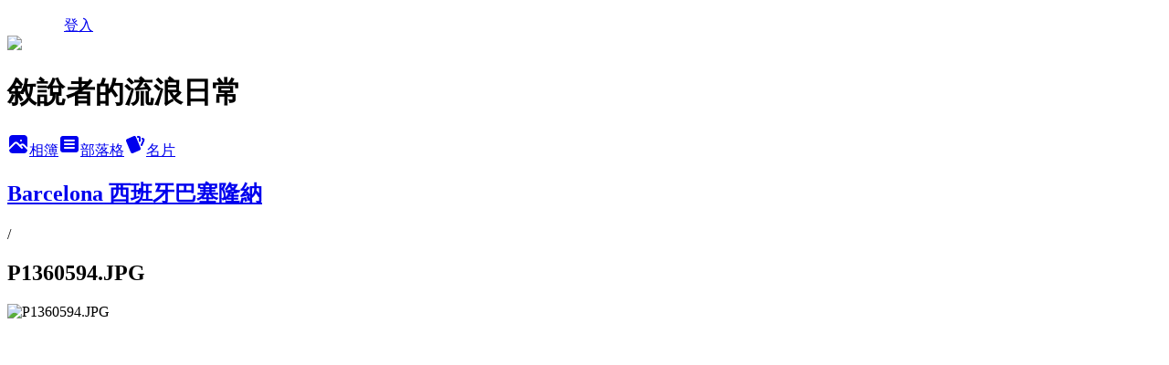

--- FILE ---
content_type: text/html; charset=utf-8
request_url: https://alpha830915.pixnet.net/albums/508202992/photos/5155811867
body_size: 16015
content:
<!DOCTYPE html><html lang="zh-TW"><head><meta charSet="utf-8"/><meta name="viewport" content="width=device-width, initial-scale=1"/><link rel="preload" href="/logo_pixnet_ch.svg" as="image"/><link rel="preload" as="image" href="https://picsum.photos/seed/alpha830915/1200/400"/><link rel="preload" href="https://pimg.1px.tw/alpha830915/1548915792-3595416818.jpg" as="image"/><link rel="stylesheet" href="/main.css" data-precedence="base"/><link rel="preload" as="script" fetchPriority="low" href="https://static.1px.tw/blog-next/_next/static/chunks/94688e2baa9fea03.js"/><script src="https://static.1px.tw/blog-next/_next/static/chunks/41eaa5427c45ebcc.js" async=""></script><script src="https://static.1px.tw/blog-next/_next/static/chunks/e2c6231760bc85bd.js" async=""></script><script src="https://static.1px.tw/blog-next/_next/static/chunks/94bde6376cf279be.js" async=""></script><script src="https://static.1px.tw/blog-next/_next/static/chunks/426b9d9d938a9eb4.js" async=""></script><script src="https://static.1px.tw/blog-next/_next/static/chunks/turbopack-5021d21b4b170dda.js" async=""></script><script src="https://static.1px.tw/blog-next/_next/static/chunks/ff1a16fafef87110.js" async=""></script><script src="https://static.1px.tw/blog-next/_next/static/chunks/e308b2b9ce476a3e.js" async=""></script><script src="https://static.1px.tw/blog-next/_next/static/chunks/2bf79572a40338b7.js" async=""></script><script src="https://static.1px.tw/blog-next/_next/static/chunks/d3c6eed28c1dd8e2.js" async=""></script><script src="https://static.1px.tw/blog-next/_next/static/chunks/d4d39cfc2a072218.js" async=""></script><script src="https://static.1px.tw/blog-next/_next/static/chunks/6a5d72c05b9cd4ba.js" async=""></script><script src="https://static.1px.tw/blog-next/_next/static/chunks/8af6103cf1375f47.js" async=""></script><script src="https://static.1px.tw/blog-next/_next/static/chunks/60d08651d643cedc.js" async=""></script><script src="https://static.1px.tw/blog-next/_next/static/chunks/3dc6d785adb4c96e.js" async=""></script><script src="https://static.1px.tw/blog-next/_next/static/chunks/ed01c75076819ebd.js" async=""></script><script src="https://static.1px.tw/blog-next/_next/static/chunks/a4df8fc19a9a82e6.js" async=""></script><link rel="preload" href="https://pagead2.googlesyndication.com/pagead/js/adsbygoogle.js?client=ca-pub-6723851289191003" as="script" crossorigin=""/><title>P1360594.JPG - 痞客邦</title><meta name="description" content="P1360594.JPG"/><meta name="google-adsense-platform-account" content="pub-2647689032095179"/><meta name="google-adsense-account" content="pub-6723851289191003"/><meta name="fb:app_id" content="101730233200171"/><link rel="canonical" href="https://alpha830915.pixnet.net/blog/albums/508202992/photos/5155811867"/><meta property="og:title" content="P1360594.JPG - 痞客邦"/><meta property="og:description" content="P1360594.JPG"/><meta property="og:url" content="https://alpha830915.pixnet.net/blog/albums/508202992/photos/5155811867"/><meta property="og:image" content="https://pimg.1px.tw/alpha830915/1548915792-3595416818.jpg"/><meta property="og:image:width" content="1200"/><meta property="og:image:height" content="630"/><meta property="og:image:alt" content="P1360594.JPG"/><meta property="og:type" content="article"/><meta name="twitter:card" content="summary_large_image"/><meta name="twitter:title" content="P1360594.JPG - 痞客邦"/><meta name="twitter:description" content="P1360594.JPG"/><meta name="twitter:image" content="https://pimg.1px.tw/alpha830915/1548915792-3595416818.jpg"/><link rel="icon" href="/favicon.ico?favicon.a62c60e0.ico" sizes="32x32" type="image/x-icon"/><script src="https://static.1px.tw/blog-next/_next/static/chunks/a6dad97d9634a72d.js" noModule=""></script></head><body><!--$--><!--/$--><!--$?--><template id="B:0"></template><!--/$--><script>requestAnimationFrame(function(){$RT=performance.now()});</script><script src="https://static.1px.tw/blog-next/_next/static/chunks/94688e2baa9fea03.js" id="_R_" async=""></script><div hidden id="S:0"><script id="pixnet-vars">
          window.PIXNET = {
            post_id: 0,
            name: "alpha830915",
            user_id: 0,
            blog_id: "5944131",
            display_ads: true
          }; 
        </script><div class="relative min-h-screen"><nav class="fixed z-20 w-full bg-orange-500 text-white shadow-sm"><div id="pixnet-navbar-ad-blog_top"></div><div class="container mx-auto flex h-14 max-w-5xl items-center justify-between px-5"><a href="https://www.pixnet.net"><img src="/logo_pixnet_ch.svg" alt="PIXNET Logo"/></a><a href="/auth/authorize" class="!text-white">登入</a></div></nav><div class="container mx-auto max-w-5xl pt-[45px]"><div class="sm:px-4"><div class="bg-muted relative flex flex-col items-center justify-center gap-4 overflow-clip py-10 sm:mt-8 sm:rounded-sm"><img src="https://picsum.photos/seed/alpha830915/1200/400" class="absolute inset-0 h-full w-full object-cover"/><div class="absolute inset-0 bg-black/40 backdrop-blur-sm"></div><div class="relative z-10 flex flex-col items-center justify-center gap-4 px-4"><span data-slot="avatar" class="relative flex shrink-0 overflow-hidden rounded-full size-24 shadow"><span data-slot="avatar-fallback" class="bg-muted flex size-full items-center justify-center rounded-full"></span></span><div class="text-center"><h1 class="mb-1 text-2xl font-bold text-white text-shadow-2xs">敘說者的流浪日常</h1></div><div class="flex items-center justify-center gap-3"><a href="/albums" data-slot="button" class="inline-flex items-center justify-center gap-2 whitespace-nowrap text-sm font-medium transition-all disabled:pointer-events-none disabled:opacity-50 [&amp;_svg]:pointer-events-none [&amp;_svg:not([class*=&#x27;size-&#x27;])]:size-4 shrink-0 [&amp;_svg]:shrink-0 outline-none focus-visible:border-ring focus-visible:ring-ring/50 focus-visible:ring-[3px] aria-invalid:ring-destructive/20 dark:aria-invalid:ring-destructive/40 aria-invalid:border-destructive bg-primary text-primary-foreground hover:bg-primary/90 h-9 px-4 py-2 has-[&gt;svg]:px-3 cursor-pointer rounded-full"><svg xmlns="http://www.w3.org/2000/svg" width="24" height="24" viewBox="0 0 24 24" fill="currentColor" stroke="none" class="tabler-icon tabler-icon-photo-filled "><path d="M8.813 11.612c.457 -.38 .918 -.38 1.386 .011l.108 .098l4.986 4.986l.094 .083a1 1 0 0 0 1.403 -1.403l-.083 -.094l-1.292 -1.293l.292 -.293l.106 -.095c.457 -.38 .918 -.38 1.386 .011l.108 .098l4.674 4.675a4 4 0 0 1 -3.775 3.599l-.206 .005h-12a4 4 0 0 1 -3.98 -3.603l6.687 -6.69l.106 -.095zm9.187 -9.612a4 4 0 0 1 3.995 3.8l.005 .2v9.585l-3.293 -3.292l-.15 -.137c-1.256 -1.095 -2.85 -1.097 -4.096 -.017l-.154 .14l-.307 .306l-2.293 -2.292l-.15 -.137c-1.256 -1.095 -2.85 -1.097 -4.096 -.017l-.154 .14l-5.307 5.306v-9.585a4 4 0 0 1 3.8 -3.995l.2 -.005h12zm-2.99 5l-.127 .007a1 1 0 0 0 0 1.986l.117 .007l.127 -.007a1 1 0 0 0 0 -1.986l-.117 -.007z"></path></svg>相簿</a><a href="/blog" data-slot="button" class="inline-flex items-center justify-center gap-2 whitespace-nowrap text-sm font-medium transition-all disabled:pointer-events-none disabled:opacity-50 [&amp;_svg]:pointer-events-none [&amp;_svg:not([class*=&#x27;size-&#x27;])]:size-4 shrink-0 [&amp;_svg]:shrink-0 outline-none focus-visible:border-ring focus-visible:ring-ring/50 focus-visible:ring-[3px] aria-invalid:ring-destructive/20 dark:aria-invalid:ring-destructive/40 aria-invalid:border-destructive border bg-background shadow-xs hover:bg-accent hover:text-accent-foreground dark:bg-input/30 dark:border-input dark:hover:bg-input/50 h-9 px-4 py-2 has-[&gt;svg]:px-3 cursor-pointer rounded-full"><svg xmlns="http://www.w3.org/2000/svg" width="24" height="24" viewBox="0 0 24 24" fill="currentColor" stroke="none" class="tabler-icon tabler-icon-article-filled "><path d="M19 3a3 3 0 0 1 2.995 2.824l.005 .176v12a3 3 0 0 1 -2.824 2.995l-.176 .005h-14a3 3 0 0 1 -2.995 -2.824l-.005 -.176v-12a3 3 0 0 1 2.824 -2.995l.176 -.005h14zm-2 12h-10l-.117 .007a1 1 0 0 0 0 1.986l.117 .007h10l.117 -.007a1 1 0 0 0 0 -1.986l-.117 -.007zm0 -4h-10l-.117 .007a1 1 0 0 0 0 1.986l.117 .007h10l.117 -.007a1 1 0 0 0 0 -1.986l-.117 -.007zm0 -4h-10l-.117 .007a1 1 0 0 0 0 1.986l.117 .007h10l.117 -.007a1 1 0 0 0 0 -1.986l-.117 -.007z"></path></svg>部落格</a><a href="https://www.pixnet.net/pcard/5944131" data-slot="button" class="inline-flex items-center justify-center gap-2 whitespace-nowrap text-sm font-medium transition-all disabled:pointer-events-none disabled:opacity-50 [&amp;_svg]:pointer-events-none [&amp;_svg:not([class*=&#x27;size-&#x27;])]:size-4 shrink-0 [&amp;_svg]:shrink-0 outline-none focus-visible:border-ring focus-visible:ring-ring/50 focus-visible:ring-[3px] aria-invalid:ring-destructive/20 dark:aria-invalid:ring-destructive/40 aria-invalid:border-destructive border bg-background shadow-xs hover:bg-accent hover:text-accent-foreground dark:bg-input/30 dark:border-input dark:hover:bg-input/50 h-9 px-4 py-2 has-[&gt;svg]:px-3 cursor-pointer rounded-full"><svg xmlns="http://www.w3.org/2000/svg" width="24" height="24" viewBox="0 0 24 24" fill="currentColor" stroke="none" class="tabler-icon tabler-icon-cards-filled "><path d="M10.348 3.169l-7.15 3.113a2 2 0 0 0 -1.03 2.608l4.92 11.895a1.96 1.96 0 0 0 2.59 1.063l7.142 -3.11a2.002 2.002 0 0 0 1.036 -2.611l-4.92 -11.894a1.96 1.96 0 0 0 -2.588 -1.064z"></path><path d="M16 3a2 2 0 0 1 1.995 1.85l.005 .15v3.5a1 1 0 0 1 -1.993 .117l-.007 -.117v-3.5h-1a1 1 0 0 1 -.117 -1.993l.117 -.007h1z"></path><path d="M19.08 5.61a1 1 0 0 1 1.31 -.53c.257 .108 .505 .21 .769 .314a2 2 0 0 1 1.114 2.479l-.056 .146l-2.298 5.374a1 1 0 0 1 -1.878 -.676l.04 -.11l2.296 -5.371l-.366 -.148l-.402 -.167a1 1 0 0 1 -.53 -1.312z"></path></svg>名片</a></div></div></div></div><div class="p-4"><div class="mb-4 flex items-center gap-2"><a href="/albums/508202992" class="text-gray-400 hover:text-gray-500"><h2 class="text-lg font-bold">Barcelona 西班牙巴塞隆納</h2></a><span>/</span><h2 class="text-lg font-bold text-gray-500">P1360594.JPG</h2></div><div class="overflow-clip rounded-lg border"><img src="https://pimg.1px.tw/alpha830915/1548915792-3595416818.jpg" alt="P1360594.JPG" class="h-auto w-full rounded-lg object-contain"/></div></div></div></div><section aria-label="Notifications alt+T" tabindex="-1" aria-live="polite" aria-relevant="additions text" aria-atomic="false"></section></div><script>$RB=[];$RV=function(a){$RT=performance.now();for(var b=0;b<a.length;b+=2){var c=a[b],e=a[b+1];null!==e.parentNode&&e.parentNode.removeChild(e);var f=c.parentNode;if(f){var g=c.previousSibling,h=0;do{if(c&&8===c.nodeType){var d=c.data;if("/$"===d||"/&"===d)if(0===h)break;else h--;else"$"!==d&&"$?"!==d&&"$~"!==d&&"$!"!==d&&"&"!==d||h++}d=c.nextSibling;f.removeChild(c);c=d}while(c);for(;e.firstChild;)f.insertBefore(e.firstChild,c);g.data="$";g._reactRetry&&requestAnimationFrame(g._reactRetry)}}a.length=0};
$RC=function(a,b){if(b=document.getElementById(b))(a=document.getElementById(a))?(a.previousSibling.data="$~",$RB.push(a,b),2===$RB.length&&("number"!==typeof $RT?requestAnimationFrame($RV.bind(null,$RB)):(a=performance.now(),setTimeout($RV.bind(null,$RB),2300>a&&2E3<a?2300-a:$RT+300-a)))):b.parentNode.removeChild(b)};$RC("B:0","S:0")</script><script>(self.__next_f=self.__next_f||[]).push([0])</script><script>self.__next_f.push([1,"1:\"$Sreact.fragment\"\n3:I[39756,[\"https://static.1px.tw/blog-next/_next/static/chunks/ff1a16fafef87110.js\",\"https://static.1px.tw/blog-next/_next/static/chunks/e308b2b9ce476a3e.js\"],\"default\"]\n4:I[53536,[\"https://static.1px.tw/blog-next/_next/static/chunks/ff1a16fafef87110.js\",\"https://static.1px.tw/blog-next/_next/static/chunks/e308b2b9ce476a3e.js\"],\"default\"]\n6:I[97367,[\"https://static.1px.tw/blog-next/_next/static/chunks/ff1a16fafef87110.js\",\"https://static.1px.tw/blog-next/_next/static/chunks/e308b2b9ce476a3e.js\"],\"OutletBoundary\"]\n8:I[97367,[\"https://static.1px.tw/blog-next/_next/static/chunks/ff1a16fafef87110.js\",\"https://static.1px.tw/blog-next/_next/static/chunks/e308b2b9ce476a3e.js\"],\"ViewportBoundary\"]\na:I[97367,[\"https://static.1px.tw/blog-next/_next/static/chunks/ff1a16fafef87110.js\",\"https://static.1px.tw/blog-next/_next/static/chunks/e308b2b9ce476a3e.js\"],\"MetadataBoundary\"]\nc:I[63491,[\"https://static.1px.tw/blog-next/_next/static/chunks/2bf79572a40338b7.js\",\"https://static.1px.tw/blog-next/_next/static/chunks/d3c6eed28c1dd8e2.js\"],\"default\"]\n"])</script><script>self.__next_f.push([1,"0:{\"P\":null,\"b\":\"GNVOoHTb9Me2mzjjXS7nK\",\"c\":[\"\",\"albums\",\"508202992\",\"photos\",\"5155811867\"],\"q\":\"\",\"i\":false,\"f\":[[[\"\",{\"children\":[\"albums\",{\"children\":[[\"id\",\"508202992\",\"d\"],{\"children\":[\"photos\",{\"children\":[[\"photoId\",\"5155811867\",\"d\"],{\"children\":[\"__PAGE__\",{}]}]}]}]}]},\"$undefined\",\"$undefined\",true],[[\"$\",\"$1\",\"c\",{\"children\":[[[\"$\",\"script\",\"script-0\",{\"src\":\"https://static.1px.tw/blog-next/_next/static/chunks/d4d39cfc2a072218.js\",\"async\":true,\"nonce\":\"$undefined\"}],[\"$\",\"script\",\"script-1\",{\"src\":\"https://static.1px.tw/blog-next/_next/static/chunks/6a5d72c05b9cd4ba.js\",\"async\":true,\"nonce\":\"$undefined\"}],[\"$\",\"script\",\"script-2\",{\"src\":\"https://static.1px.tw/blog-next/_next/static/chunks/8af6103cf1375f47.js\",\"async\":true,\"nonce\":\"$undefined\"}]],\"$L2\"]}],{\"children\":[[\"$\",\"$1\",\"c\",{\"children\":[null,[\"$\",\"$L3\",null,{\"parallelRouterKey\":\"children\",\"error\":\"$undefined\",\"errorStyles\":\"$undefined\",\"errorScripts\":\"$undefined\",\"template\":[\"$\",\"$L4\",null,{}],\"templateStyles\":\"$undefined\",\"templateScripts\":\"$undefined\",\"notFound\":\"$undefined\",\"forbidden\":\"$undefined\",\"unauthorized\":\"$undefined\"}]]}],{\"children\":[[\"$\",\"$1\",\"c\",{\"children\":[null,[\"$\",\"$L3\",null,{\"parallelRouterKey\":\"children\",\"error\":\"$undefined\",\"errorStyles\":\"$undefined\",\"errorScripts\":\"$undefined\",\"template\":[\"$\",\"$L4\",null,{}],\"templateStyles\":\"$undefined\",\"templateScripts\":\"$undefined\",\"notFound\":\"$undefined\",\"forbidden\":\"$undefined\",\"unauthorized\":\"$undefined\"}]]}],{\"children\":[[\"$\",\"$1\",\"c\",{\"children\":[null,[\"$\",\"$L3\",null,{\"parallelRouterKey\":\"children\",\"error\":\"$undefined\",\"errorStyles\":\"$undefined\",\"errorScripts\":\"$undefined\",\"template\":[\"$\",\"$L4\",null,{}],\"templateStyles\":\"$undefined\",\"templateScripts\":\"$undefined\",\"notFound\":\"$undefined\",\"forbidden\":\"$undefined\",\"unauthorized\":\"$undefined\"}]]}],{\"children\":[[\"$\",\"$1\",\"c\",{\"children\":[null,[\"$\",\"$L3\",null,{\"parallelRouterKey\":\"children\",\"error\":\"$undefined\",\"errorStyles\":\"$undefined\",\"errorScripts\":\"$undefined\",\"template\":[\"$\",\"$L4\",null,{}],\"templateStyles\":\"$undefined\",\"templateScripts\":\"$undefined\",\"notFound\":\"$undefined\",\"forbidden\":\"$undefined\",\"unauthorized\":\"$undefined\"}]]}],{\"children\":[[\"$\",\"$1\",\"c\",{\"children\":[\"$L5\",[[\"$\",\"script\",\"script-0\",{\"src\":\"https://static.1px.tw/blog-next/_next/static/chunks/3dc6d785adb4c96e.js\",\"async\":true,\"nonce\":\"$undefined\"}],[\"$\",\"script\",\"script-1\",{\"src\":\"https://static.1px.tw/blog-next/_next/static/chunks/ed01c75076819ebd.js\",\"async\":true,\"nonce\":\"$undefined\"}],[\"$\",\"script\",\"script-2\",{\"src\":\"https://static.1px.tw/blog-next/_next/static/chunks/a4df8fc19a9a82e6.js\",\"async\":true,\"nonce\":\"$undefined\"}]],[\"$\",\"$L6\",null,{\"children\":\"$@7\"}]]}],{},null,false,false]},null,false,false]},null,false,false]},null,false,false]},null,false,false]},null,false,false],[\"$\",\"$1\",\"h\",{\"children\":[null,[\"$\",\"$L8\",null,{\"children\":\"$@9\"}],[\"$\",\"$La\",null,{\"children\":\"$@b\"}],null]}],false]],\"m\":\"$undefined\",\"G\":[\"$c\",[]],\"S\":false}\n"])</script><script>self.__next_f.push([1,"9:[[\"$\",\"meta\",\"0\",{\"charSet\":\"utf-8\"}],[\"$\",\"meta\",\"1\",{\"name\":\"viewport\",\"content\":\"width=device-width, initial-scale=1\"}]]\n"])</script><script>self.__next_f.push([1,"d:I[79520,[\"https://static.1px.tw/blog-next/_next/static/chunks/d4d39cfc2a072218.js\",\"https://static.1px.tw/blog-next/_next/static/chunks/6a5d72c05b9cd4ba.js\",\"https://static.1px.tw/blog-next/_next/static/chunks/8af6103cf1375f47.js\"],\"\"]\n10:I[2352,[\"https://static.1px.tw/blog-next/_next/static/chunks/d4d39cfc2a072218.js\",\"https://static.1px.tw/blog-next/_next/static/chunks/6a5d72c05b9cd4ba.js\",\"https://static.1px.tw/blog-next/_next/static/chunks/8af6103cf1375f47.js\"],\"AdultWarningModal\"]\n11:I[69182,[\"https://static.1px.tw/blog-next/_next/static/chunks/d4d39cfc2a072218.js\",\"https://static.1px.tw/blog-next/_next/static/chunks/6a5d72c05b9cd4ba.js\",\"https://static.1px.tw/blog-next/_next/static/chunks/8af6103cf1375f47.js\"],\"HydrationComplete\"]\n12:I[12985,[\"https://static.1px.tw/blog-next/_next/static/chunks/d4d39cfc2a072218.js\",\"https://static.1px.tw/blog-next/_next/static/chunks/6a5d72c05b9cd4ba.js\",\"https://static.1px.tw/blog-next/_next/static/chunks/8af6103cf1375f47.js\"],\"NuqsAdapter\"]\n13:I[82782,[\"https://static.1px.tw/blog-next/_next/static/chunks/d4d39cfc2a072218.js\",\"https://static.1px.tw/blog-next/_next/static/chunks/6a5d72c05b9cd4ba.js\",\"https://static.1px.tw/blog-next/_next/static/chunks/8af6103cf1375f47.js\"],\"RefineContext\"]\n14:I[29306,[\"https://static.1px.tw/blog-next/_next/static/chunks/d4d39cfc2a072218.js\",\"https://static.1px.tw/blog-next/_next/static/chunks/6a5d72c05b9cd4ba.js\",\"https://static.1px.tw/blog-next/_next/static/chunks/8af6103cf1375f47.js\",\"https://static.1px.tw/blog-next/_next/static/chunks/60d08651d643cedc.js\",\"https://static.1px.tw/blog-next/_next/static/chunks/d3c6eed28c1dd8e2.js\"],\"default\"]\n2:[\"$\",\"html\",null,{\"lang\":\"zh-TW\",\"children\":[[\"$\",\"$Ld\",null,{\"id\":\"google-tag-manager\",\"strategy\":\"afterInteractive\",\"children\":\"\\n(function(w,d,s,l,i){w[l]=w[l]||[];w[l].push({'gtm.start':\\nnew Date().getTime(),event:'gtm.js'});var f=d.getElementsByTagName(s)[0],\\nj=d.createElement(s),dl=l!='dataLayer'?'\u0026l='+l:'';j.async=true;j.src=\\n'https://www.googletagmanager.com/gtm.js?id='+i+dl;f.parentNode.insertBefore(j,f);\\n})(window,document,'script','dataLayer','GTM-TRLQMPKX');\\n  \"}],\"$Le\",\"$Lf\",[\"$\",\"body\",null,{\"children\":[[\"$\",\"$L10\",null,{\"display\":false}],[\"$\",\"$L11\",null,{}],[\"$\",\"$L12\",null,{\"children\":[\"$\",\"$L13\",null,{\"children\":[\"$\",\"$L3\",null,{\"parallelRouterKey\":\"children\",\"error\":\"$undefined\",\"errorStyles\":\"$undefined\",\"errorScripts\":\"$undefined\",\"template\":[\"$\",\"$L4\",null,{}],\"templateStyles\":\"$undefined\",\"templateScripts\":\"$undefined\",\"notFound\":[[\"$\",\"$L14\",null,{}],[]],\"forbidden\":\"$undefined\",\"unauthorized\":\"$undefined\"}]}]}]]}]]}]\n"])</script><script>self.__next_f.push([1,"e:null\nf:[\"$\",\"$Ld\",null,{\"async\":true,\"src\":\"https://pagead2.googlesyndication.com/pagead/js/adsbygoogle.js?client=ca-pub-6723851289191003\",\"crossOrigin\":\"anonymous\",\"strategy\":\"afterInteractive\"}]\n"])</script><script>self.__next_f.push([1,"16:I[86294,[\"https://static.1px.tw/blog-next/_next/static/chunks/d4d39cfc2a072218.js\",\"https://static.1px.tw/blog-next/_next/static/chunks/6a5d72c05b9cd4ba.js\",\"https://static.1px.tw/blog-next/_next/static/chunks/8af6103cf1375f47.js\",\"https://static.1px.tw/blog-next/_next/static/chunks/3dc6d785adb4c96e.js\",\"https://static.1px.tw/blog-next/_next/static/chunks/ed01c75076819ebd.js\",\"https://static.1px.tw/blog-next/_next/static/chunks/a4df8fc19a9a82e6.js\"],\"HeaderSection\"]\n19:I[27201,[\"https://static.1px.tw/blog-next/_next/static/chunks/ff1a16fafef87110.js\",\"https://static.1px.tw/blog-next/_next/static/chunks/e308b2b9ce476a3e.js\"],\"IconMark\"]\n:HL[\"/main.css\",\"style\"]\n17:T2824,"])</script><script>self.__next_f.push([1,"\u003cp\u003e\u003cspan style=\"font-size:16px\"\u003e\u003cspan style=\"font-family:trebuchet ms,helvetica,sans-serif\"\u003e\u003cspan style=\"color:#333333\"\u003e\u003cspan style=\"-webkit-text-stroke-width:0px; display:inline !important; float:none; font-style:normal; font-variant-caps:normal; font-variant-ligatures:normal; font-weight:400; letter-spacing:1px; orphans:2; text-align:left; text-decoration-color:initial; text-decoration-style:initial; text-indent:0px; text-transform:none; white-space:normal; widows:2; word-spacing:0px\"\u003eHi \u003c/span\u003e\u003c/span\u003e\u003c/span\u003e\u003cspan style=\"font-family:標楷體\"\u003e\u003cspan style=\"color:#333333\"\u003e\u003cspan style=\"-webkit-text-stroke-width:0px; display:inline !important; float:none; font-style:normal; font-variant-caps:normal; font-variant-ligatures:normal; font-weight:400; letter-spacing:1px; orphans:2; text-align:left; text-decoration-color:initial; text-decoration-style:initial; text-indent:0px; text-transform:none; white-space:normal; widows:2; word-spacing:0px\"\u003e我是 \u003c/span\u003e\u003c/span\u003e\u003c/span\u003e\u003cspan style=\"font-family:comic sans ms,cursive\"\u003e\u003cspan style=\"color:#333333\"\u003e\u003cspan style=\"-webkit-text-stroke-width:0px; display:inline !important; float:none; font-style:normal; font-variant-caps:normal; font-variant-ligatures:normal; font-weight:400; letter-spacing:1px; orphans:2; text-align:left; text-decoration-color:initial; text-decoration-style:initial; text-indent:0px; text-transform:none; white-space:normal; widows:2; word-spacing:0px\"\u003eMichelle\u003c/span\u003e\u003c/span\u003e\u003c/span\u003e\u003cspan style=\"font-family:標楷體\"\u003e\u003cspan style=\"color:#333333\"\u003e\u003cspan style=\"-webkit-text-stroke-width:0px; display:inline !important; float:none; font-style:normal; font-variant-caps:normal; font-variant-ligatures:normal; font-weight:400; letter-spacing:1px; orphans:2; text-align:left; text-decoration-color:initial; text-decoration-style:initial; text-indent:0px; text-transform:none; white-space:normal; widows:2; word-spacing:0px\"\u003e ，一個喜歡旅遊、寫故事、攝影、交朋友的心理系女孩！\u003c/span\u003e\u0026nbsp;\u003cimg alt=\"\" height=\"20\" src=\"//s.pixfs.net/f.pixnet.net/images/emotions/019.gif\" title=\"\" width=\"20\" /\u003e\u003c/span\u003e\u003c/span\u003e\u003c/span\u003e\u003c/p\u003e\n\n\u003cp\u003e\u003cspan style=\"font-size:16px\"\u003e\u003cspan style=\"font-family:標楷體\"\u003e\u003cspan style=\"color:#333333\"\u003e更了解我：\u003c/span\u003e\u003c/span\u003e\u003cspan style=\"font-family:comic sans ms,cursive\"\u003e\u003cstrong\u003e\u003ca href=\"https://www.facebook.com/narratorsdailyroaming/\" target=\"_blank\"\u003e\u003cspan style=\"color:#346CB5\"\u003e【FB：敘說者的流浪日常】\u003c/span\u003e\u003c/a\u003e\u003cspan style=\"color:#346CB5\"\u003e \u003c/span\u003e\u003ca href=\"https://www.youtube.com/user/kiki831117/\" target=\"_blank\"\u003e\u003cspan style=\"color:#346CB5\"\u003e【YouTube：旅遊影片】\u003c/span\u003e\u003c/a\u003e\u003cspan style=\"color:#346CB5\"\u003e \u003c/span\u003e\u003ca href=\"https://goo.gl/AbQBVB\" target=\"_blank\"\u003e\u003cspan style=\"color:#346CB5\"\u003e【寫作經驗點這裡】\u003c/span\u003e\u003c/a\u003e\u003c/strong\u003e\u003c/span\u003e\u003c/span\u003e\u003c/p\u003e\n\n\u003cp\u003e\u003cspan style=\"font-size:14px\"\u003e\u003cspan style=\"font-family:標楷體\"\u003e\u003cimg alt=\"\" height=\"20\" src=\"//s.pixfs.net/f.pixnet.net/images/emotions/054.gif\" title=\"\" width=\"20\" /\u003e\u0026nbsp;歐洲文章分類：\u003cstrong\u003e\u003ca href=\"http://alpha830915.pixnet.net/blog/category/824240\" target=\"_blank\"\u003e【法國】\u003c/a\u003e\u0026nbsp;\u003ca href=\"http://alpha830915.pixnet.net/blog/category/11752355\" target=\"_blank\"\u003e【英國】\u003c/a\u003e\u0026nbsp;\u003ca href=\"http://alpha830915.pixnet.net/blog/category/917832\" target=\"_blank\"\u003e【巴黎】\u003c/a\u003e\u0026nbsp;\u003ca href=\"http://alpha830915.pixnet.net/blog/category/1036959\" target=\"_blank\"\u003e【比利時】\u003c/a\u003e\u0026nbsp;\u003ca href=\"http://alpha830915.pixnet.net/blog/category/1246280\" target=\"_blank\"\u003e【西班牙】\u003c/a\u003e\u0026nbsp;\u003ca href=\"http://alpha830915.pixnet.net/blog/category/911544\" target=\"_blank\"\u003e【義大利】\u003c/a\u003e\u0026nbsp;\u003ca href=\"http://alpha830915.pixnet.net/blog/category/1036956\" target=\"_blank\"\u003e【盧森堡】\u003c/a\u003e\u0026nbsp;\u003ca href=\"http://alpha830915.pixnet.net/blog/category/1176902\" target=\"_blank\"\u003e【荷蘭】\u003c/a\u003e\u003c/strong\u003e\u003c/span\u003e\u003c/span\u003e\u003c/p\u003e\n\n\u003cp\u003e\u003cspan style=\"font-size:14px\"\u003e\u003cspan style=\"font-family:標楷體\"\u003e\u003cimg alt=\"\" height=\"20\" src=\"//s.pixfs.net/f.pixnet.net/images/emotions/054.gif\" title=\"\" width=\"20\" /\u003e 亞洲文章分類：\u003cstrong\u003e\u003ca href=\"http://alpha830915.pixnet.net/blog/category/11697379\" target=\"_blank\"\u003e【中國】\u003c/a\u003e\u0026nbsp;\u003ca href=\"http://alpha830915.pixnet.net/blog/category/11697376\" target=\"_blank\"\u003e【日本】\u003c/a\u003e\u0026nbsp;\u003ca href=\"http://alpha830915.pixnet.net/blog/category/11697382\" target=\"_blank\"\u003e【香港】\u003c/a\u003e\u0026nbsp;\u003ca href=\"http://alpha830915.pixnet.net/blog/category/11697385\" target=\"_blank\"\u003e【澳門】\u003c/a\u003e\u0026nbsp;\u003ca href=\"http://alpha830915.pixnet.net/blog/category/11819738\" target=\"_blank\"\u003e【馬來西亞】\u003c/a\u003e\u003c/strong\u003e\u003c/span\u003e\u003c/span\u003e\u003c/p\u003e\n\n\u003cp\u003e\u003cspan style=\"font-size:14px\"\u003e\u003cspan style=\"font-family:標楷體\"\u003e\u003cimg alt=\"\" height=\"20\" src=\"//s.pixfs.net/f.pixnet.net/images/emotions/054.gif\" title=\"\" width=\"20\" /\u003e 台灣文章分類：\u003cstrong\u003e\u003ca href=\"http://alpha830915.pixnet.net/blog/category/11393644\" target=\"_blank\"\u003e【北部】\u003c/a\u003e\u0026nbsp;\u003ca href=\"http://alpha830915.pixnet.net/blog/category/11393653\" target=\"_blank\"\u003e【東部】\u003c/a\u003e\u0026nbsp;\u003ca href=\"http://alpha830915.pixnet.net/blog/category/11847506\" target=\"_blank\"\u003e【外島】\u003c/a\u003e\u003c/strong\u003e\u003c/span\u003e\u003c/span\u003e\u003c/p\u003e\n\n\u003cp\u003e\u003cspan style=\"font-size:14px\"\u003e\u003cspan style=\"font-family:標楷體\"\u003e\u003cimg alt=\"\" height=\"20\" src=\"//s.pixfs.net/f.pixnet.net/images/emotions/054.gif\" title=\"\" width=\"20\" /\u003e 商店文章分類：\u003cstrong\u003e\u003ca href=\"http://alpha830915.pixnet.net/blog/category/11847419\" target=\"_blank\"\u003e【美食】\u003c/a\u003e\u0026nbsp;\u003ca href=\"http://alpha830915.pixnet.net/blog/category/11847422\" target=\"_blank\"\u003e【咖啡廳】\u003c/a\u003e\u0026nbsp;\u003ca href=\"http://alpha830915.pixnet.net/blog/category/11847431\" target=\"_blank\"\u003e【酒吧】\u003c/a\u003e\u003c/strong\u003e\u003c/span\u003e\u003c/span\u003e\u003c/p\u003e\n\n\u003cp\u003e\u003cspan style=\"font-family:標楷體\"\u003e\u003cspan style=\"color:#217E99\"\u003e\u003cstrong\u003e\u003cspan style=\"font-size:16px\"\u003e【直接給你實用文章\u0026nbsp;\u003cimg alt=\"\" height=\"19\" src=\"//s.pixfs.net/f.pixnet.net/images/emotions/shades_smile.gif\" title=\"\" width=\"19\" /\u003e\u0026nbsp;】\u003c/span\u003e\u003c/strong\u003e\u003c/span\u003e\u003c/span\u003e\u003c/p\u003e\n\n\u003cp\u003e\u003cspan style=\"font-family:標楷體\"\u003e\u003cspan style=\"font-size:16px\"\u003e\u003cspan style=\"color:#333333\"\u003e\u003cimg alt=\"\" height=\"20\" src=\"//s.pixfs.net/f.pixnet.net/images/emotions/032.gif\" title=\"\" width=\"20\" /\u003e\u0026nbsp;第一次\u003c/span\u003e\u003cspan style=\"color:#FF0000\"\u003e\u003cstrong\u003e自助旅行\u003c/strong\u003e\u003c/span\u003e\u003cspan style=\"color:#333333\"\u003e就上手：\u003c/span\u003e\u003c/span\u003e\u003cstrong\u003e\u003ca href=\"https://alpha830915.pixnet.net/blog/post/347287001-%e3%80%90my%e3%80%91kuala-lumpur-%e9%a6%ac%e4%be%86%e8%a5%bf%e4%ba%9e%e5%90%89%e9%9a%86%e5%9d%a1%ef%bd%9c%e6%9c%80%e5%8f%8b%e5%96%84%e7%9a%84%e8%87%aa\" target=\"_blank\" title=\"【My】Kuala Lumpur 馬來西亞吉隆坡｜最友善的自助旅行新手教學文\"\u003e\u003cspan style=\"color:#452EBC\"\u003e【My】Kuala Lumpur 馬來西亞吉隆坡｜最友善的自助旅行新手教學文\u003c/span\u003e\u003c/a\u003e\u003c/strong\u003e\u003c/span\u003e\u003c/p\u003e\n\n\u003cp\u003e\u003cspan style=\"font-family:標楷體\"\u003e\u003cspan style=\"font-size:16px\"\u003e\u003cspan style=\"color:#333333\"\u003e\u003cimg alt=\"\" height=\"20\" src=\"//s.pixfs.net/f.pixnet.net/images/emotions/032.gif\" title=\"\" width=\"20\" /\u003e\u0026nbsp;去\u003c/span\u003e\u003cspan style=\"color:#FF0000\"\u003e\u003cstrong\u003e巴黎\u003c/strong\u003e\u003c/span\u003e\u003cspan style=\"color:#333333\"\u003e要注意的大小事：\u003c/span\u003e\u003c/span\u003e\u003cstrong\u003e\u003ca href=\"https://alpha830915.pixnet.net/blog/post/342021896-%e3%80%8c%e5%b7%b4%e9%bb%8e%e3%80%8d%e6%88%91%e7%9a%84%e6%97%85%e9%81%8a36%e6%8b%9b%e5%a6%99%e8%a8%88---%e9%99%b3%e6%b3%95%e8%93%89\" target=\"_blank\" title=\"「巴黎」我的旅遊36招妙計 - 陳法蓉\"\u003e\u003cspan style=\"color:#452EBC\"\u003e「巴黎」我的旅遊36招妙計 - 陳法蓉\u003c/span\u003e\u003c/a\u003e\u003c/strong\u003e\u003c/span\u003e\u003c/p\u003e\n\n\u003cp\u003e\u003cspan style=\"font-family:標楷體\"\u003e\u003cspan style=\"font-size:16px\"\u003e\u003cspan style=\"color:#333333\"\u003e\u003cimg alt=\"\" height=\"20\" src=\"//s.pixfs.net/f.pixnet.net/images/emotions/032.gif\" title=\"\" width=\"20\" /\u003e\u0026nbsp;長住\u003c/span\u003e\u003cspan style=\"color:#FF0000\"\u003e\u003cstrong\u003e法國\u003c/strong\u003e\u003c/span\u003e\u003cspan style=\"color:#333333\"\u003e需要知道什麼？\u003c/span\u003e\u003c/span\u003e\u003cstrong\u003e\u003ca href=\"https://alpha830915.pixnet.net/blog/post/45071094-%e3%80%90fr%e3%80%91live-in-france---%e7%94%9f%e6%b4%bb%e5%9c%a8%e6%b3%95%e5%9c%8b\" target=\"_blank\" title=\"【Fr】Live in France｜生活在法國\"\u003e\u003cspan style=\"color:#452EBC\"\u003e【Fr】Live in France｜生活在法國\u003c/span\u003e\u003c/a\u003e\u003c/strong\u003e\u003c/span\u003e\u003c/p\u003e\n\n\u003cp\u003e\u003cspan style=\"font-family:標楷體\"\u003e\u003cspan style=\"font-size:16px\"\u003e\u003cspan style=\"color:#333333\"\u003e\u003cimg alt=\"\" height=\"20\" src=\"//s.pixfs.net/f.pixnet.net/images/emotions/032.gif\" title=\"\" width=\"20\" /\u003e\u0026nbsp;像瘋子一樣托行李箱走54天的\u003c/span\u003e\u003cspan style=\"color:#FF0000\"\u003e\u003cstrong\u003e歐洲\u003c/strong\u003e\u003c/span\u003e\u003cspan style=\"color:#333333\"\u003e行：\u003c/span\u003e\u003c/span\u003e\u003cstrong\u003e\u003ca href=\"https://alpha830915.pixnet.net/blog/post/344407805-%e3%80%90eu%e3%80%91%e7%98%8b%e5%ad%90%e7%9a%8454%e5%a4%a9%e6%ad%90%e6%b4%b2%e9%81%8a%ef%bd%9c%e6%8b%96%e8%a1%8c%e6%9d%8e%e7%ae%b1%e8%b5%b0%e9%81%8d%e6%ad%90%e6%b4%b2\" target=\"_blank\" title=\"【Eu】瘋子的54天歐洲遊｜拖行李箱走遍歐洲九國\"\u003e\u003cspan style=\"color:#452EBC\"\u003e【Eu】瘋子的54天歐洲遊｜拖行李箱走遍歐洲九國\u003c/span\u003e\u003c/a\u003e\u003c/strong\u003e\u003c/span\u003e\u003c/p\u003e\n\n\u003cp\u003e\u003cspan style=\"font-family:標楷體\"\u003e\u003cspan style=\"font-size:16px\"\u003e\u003cspan style=\"color:#333333\"\u003e\u003cimg alt=\"\" height=\"20\" src=\"//s.pixfs.net/f.pixnet.net/images/emotions/032.gif\" title=\"\" width=\"20\" /\u003e\u0026nbsp;\u003c/span\u003e\u003cspan style=\"color:#FF0000\"\u003e\u003cstrong\u003e國內航空\u003c/strong\u003e\u003c/span\u003e\u003cspan style=\"color:#333333\"\u003e怎麼搭\u003c/span\u003e\u003cspan style=\"color:#333333\"\u003e：\u003c/span\u003e\u003c/span\u003e\u003cstrong\u003e\u003ca href=\"https://alpha830915.pixnet.net/blog/post/354441974-%e3%80%90tw%e3%80%91%e5%9c%8b%e5%85%a7%e8%88%aa%e7%a9%ba%e6%80%8e%e9%ba%bc%e6%90%ad%ef%bd%9c%e6%88%91%e6%89%8d%e4%b8%8d%e4%bf%a1%e4%bd%a0%e5%80%91%e6%af%8f%e5%80%8b%e4%ba%ba\" target=\"_blank\" title=\"【Tw】國內航空怎麼搭｜我才不信你們每個人都搭過國內航空\"\u003e\u003cspan style=\"color:#452EBC\"\u003e【Tw】國內航空怎麼搭｜我才不信你們每個人都搭過國內航空\u003c/span\u003e\u003c/a\u003e\u003c/strong\u003e\u003c/span\u003e\u003c/p\u003e\n\n\u003cp\u003e\u003cspan style=\"font-size:16px\"\u003e\u003cspan style=\"font-family:標楷體\"\u003e\u003cspan style=\"color:#333333\"\u003e\u003cimg alt=\"\" height=\"20\" src=\"//s.pixfs.net/f.pixnet.net/images/emotions/034.gif\" title=\"\" width=\"20\" /\u003e 擅長撰寫：旅行、美食、社會議題，合作邀約：\u003c/span\u003e\u003c/span\u003e\u003cspan style=\"font-family:comic sans ms,cursive\"\u003e\u003ca href=\"mailto:alpha830915@gmail.com?subject=%E5%90%88%E4%BD%9C%E9%82%80%E7%B4%84%EF%BC%9A\" target=\"_blank\"\u003e\u003cspan style=\"color:#333333\"\u003ealpha830915@gmail.com\u003c/span\u003e\u003c/a\u003e\u003c/span\u003e\u003c/span\u003e\u003c/p\u003e"])</script><script>self.__next_f.push([1,"5:[[\"$\",\"script\",null,{\"id\":\"pixnet-vars\",\"children\":\"\\n          window.PIXNET = {\\n            post_id: 0,\\n            name: \\\"alpha830915\\\",\\n            user_id: 0,\\n            blog_id: \\\"5944131\\\",\\n            display_ads: true\\n          }; \\n        \"}],[\"$\",\"link\",null,{\"rel\":\"stylesheet\",\"href\":\"/main.css\",\"precedence\":\"base\"}],[\"$\",\"div\",null,{\"className\":\"relative min-h-screen\",\"children\":[\"$L15\",[\"$\",\"div\",null,{\"className\":\"container mx-auto max-w-5xl pt-[45px]\",\"children\":[[\"$\",\"$L16\",null,{\"blog\":{\"blog_id\":\"5944131\",\"urls\":{\"blog_url\":\"https://alpha830915.pixnet.net/blog\",\"album_url\":\"https://alpha830915.pixnet.net/albums\",\"card_url\":\"https://www.pixnet.net/pcard/alpha830915\",\"sitemap_url\":\"https://alpha830915.pixnet.net/sitemap.xml\"},\"name\":\"alpha830915\",\"display_name\":\"敘說者的流浪日常\",\"description\":\"◆ 文章重質不重量。我話多，但我真誠。\u003cbr/\u003e\\n◆ 我寫的不是遊記、食記，我寫的是故事、是日常、是感受。\u003cbr/\u003e\\n◆ 世界很大，故事很多。提起筆，讓我們寫下屬於自己的故事。 \u003cbr/\u003e\",\"visibility\":\"public\",\"freeze\":\"active\",\"default_comment_permission\":\"deny\",\"service_album\":\"enable\",\"rss_mode\":\"auto\",\"taxonomy\":{\"id\":16,\"name\":\"休閒旅遊\"},\"logo\":{\"id\":null,\"url\":\"https://s3.1px.tw/blog/common/avatar/blog_cover_dark.jpg\"},\"logo_url\":\"https://s3.1px.tw/blog/common/avatar/blog_cover_dark.jpg\",\"owner\":{\"sub\":\"838256116910710259\",\"display_name\":\"Michelle 法法\",\"avatar\":\"https://pimg.1px.tw/alpha830915/logo/alpha830915.png\",\"login_country\":null,\"login_city\":null,\"login_at\":0,\"created_at\":1450217353,\"updated_at\":1765078720},\"socials\":{\"social_email\":null,\"social_line\":null,\"social_facebook\":null,\"social_instagram\":null,\"social_youtube\":null,\"created_at\":null,\"updated_at\":null},\"stats\":{\"views_initialized\":1990140,\"views_total\":1992065,\"views_today\":29,\"post_count\":0,\"updated_at\":1768608016},\"marketing\":{\"keywords\":null,\"gsc_site_verification\":null,\"sitemap_verified_at\":1767874643,\"ga_account\":null,\"created_at\":1765736770,\"updated_at\":1767874643},\"watermark\":null,\"custom_domain\":null,\"hero_image\":{\"id\":1768608163,\"url\":\"https://picsum.photos/seed/alpha830915/1200/400\"},\"widgets\":{\"sidebar1\":[{\"id\":41257298,\"identifier\":\"pixMyPlace\",\"title\":\"你好，我是 Michelle 法法＃\",\"sort\":2,\"data\":null},{\"id\":41257299,\"identifier\":\"pixLatestArticle\",\"title\":\"最新文章 ＃\",\"sort\":3,\"data\":[{\"id\":\"13365595652\",\"title\":\"【Eu】法國之路住宿分享(四)｜當大雨不停、身負傷痕才知道什麼叫做克服\",\"featured\":{\"id\":null,\"url\":\"https://pimg.1px.tw/alpha830915/1702223421-475045172-g.png\"},\"tags\":[],\"published_at\":1728828586,\"post_url\":\"https://alpha830915.pixnet.net/blog/posts/13365595652\",\"stats\":{\"post_id\":\"13365595652\",\"views\":158,\"views_today\":2,\"likes\":7,\"link_clicks\":0,\"comments\":0,\"replies\":0,\"created_at\":0,\"updated_at\":1768608034}},{\"id\":\"13363431847\",\"title\":\"【Eu】法國之路住宿分享(三)｜踏上聖雅各之路第三週，當心理煎熬大於生理不適\",\"featured\":{\"id\":null,\"url\":\"https://pimg.1px.tw/alpha830915/1662044211-539199448-g.jpg\"},\"tags\":[],\"published_at\":1702221416,\"post_url\":\"https://alpha830915.pixnet.net/blog/posts/13363431847\",\"stats\":{\"post_id\":\"13363431847\",\"views\":277,\"views_today\":2,\"likes\":17,\"link_clicks\":0,\"comments\":0,\"replies\":0,\"created_at\":0,\"updated_at\":1768558204}},{\"id\":\"13361745943\",\"title\":\"【Eu】法國之路住宿分享(二)｜踏上聖雅各之路第二週，當新的生活模式成為習慣\",\"featured\":{\"id\":null,\"url\":\"https://pimg.1px.tw/alpha830915/1627115434-87361688-g.png\"},\"tags\":[],\"published_at\":1659891129,\"post_url\":\"https://alpha830915.pixnet.net/blog/posts/13361745943\",\"stats\":{\"post_id\":\"13361745943\",\"views\":560,\"views_today\":2,\"likes\":23,\"link_clicks\":0,\"comments\":1,\"replies\":0,\"created_at\":0,\"updated_at\":1768578960}},{\"id\":\"13360883912\",\"title\":\"【My】Melaka 馬來西亞馬六甲｜一日走訪課本中神秘海峽的知名景點\",\"featured\":{\"id\":null,\"url\":\"https://pimg.1px.tw/alpha830915/1540747054-2708785678.jpg\"},\"tags\":[],\"published_at\":1627316128,\"post_url\":\"https://alpha830915.pixnet.net/blog/posts/13360883912\",\"stats\":{\"post_id\":\"13360883912\",\"views\":531,\"views_today\":1,\"likes\":52,\"link_clicks\":0,\"comments\":1,\"replies\":0,\"created_at\":0,\"updated_at\":1768558148}},{\"id\":\"13361330614\",\"title\":\"【Tw】七星山東峰、主峰步道｜冷水坑至小油坑，緩上陡下的拿下台北市第一高峰\",\"featured\":{\"id\":null,\"url\":\"https://pimg.1px.tw/alpha830915/1619969719-1984155655-g.png\"},\"tags\":[],\"published_at\":1620570614,\"post_url\":\"https://alpha830915.pixnet.net/blog/posts/13361330614\",\"stats\":{\"post_id\":\"13361330614\",\"views\":795,\"views_today\":1,\"likes\":2,\"link_clicks\":0,\"comments\":1,\"replies\":0,\"created_at\":0,\"updated_at\":1768558159}},{\"id\":\"13360915856\",\"title\":\"【Eu】法國之路住宿分享(一)｜踏上朝聖之路的第一週，生活模式發生巨大轉變的日子\",\"featured\":{\"id\":null,\"url\":\"https://pimg.1px.tw/alpha830915/1612605359-1460497998-g.png\"},\"tags\":[],\"published_at\":1618585606,\"post_url\":\"https://alpha830915.pixnet.net/blog/posts/13360915856\",\"stats\":{\"post_id\":\"13360915856\",\"views\":2650,\"views_today\":1,\"likes\":0,\"link_clicks\":0,\"comments\":0,\"replies\":0,\"created_at\":0,\"updated_at\":1768558149}},{\"id\":\"13360856823\",\"title\":\"【Tw】奶油麵包（礁溪旗艦店）｜義式餐點結合台灣在地食材，用真材實料的美味帶你一秒去歐洲\",\"featured\":{\"id\":null,\"url\":\"https://pimg.1px.tw/alpha830915/1611495486-2287735642-g.png\"},\"tags\":[],\"published_at\":1611503137,\"post_url\":\"https://alpha830915.pixnet.net/blog/posts/13360856823\",\"stats\":{\"post_id\":\"13360856823\",\"views\":4101,\"views_today\":0,\"likes\":1,\"link_clicks\":0,\"comments\":0,\"replies\":0,\"created_at\":0,\"updated_at\":0}},{\"id\":\"13360790730\",\"title\":\"【Tw】九份、金瓜石兩天一夜｜來去九份住一晚，體驗山城的寂靜與清晨的浪漫\",\"featured\":{\"id\":null,\"url\":\"https://pimg.1px.tw/alpha830915/1610271103-3956540834-g.png\"},\"tags\":[],\"published_at\":1610550020,\"post_url\":\"https://alpha830915.pixnet.net/blog/posts/13360790730\",\"stats\":{\"post_id\":\"13360790730\",\"views\":7167,\"views_today\":0,\"likes\":1,\"link_clicks\":0,\"comments\":1,\"replies\":0,\"created_at\":0,\"updated_at\":1768558146}},{\"id\":\"13360693947\",\"title\":\"【Tw】報時山觀景臺｜必訪新北市步道，花五分鐘就把山與海360度無死角盡收眼底\",\"featured\":{\"id\":null,\"url\":\"https://pimg.1px.tw/alpha830915/1608474357-1687434507-g.png\"},\"tags\":[],\"published_at\":1608478233,\"post_url\":\"https://alpha830915.pixnet.net/blog/posts/13360693947\",\"stats\":{\"post_id\":\"13360693947\",\"views\":447,\"views_today\":0,\"likes\":0,\"link_clicks\":0,\"comments\":1,\"replies\":0,\"created_at\":0,\"updated_at\":0}},{\"id\":\"13360635950\",\"title\":\"【Tw】鳶嘴稍來山國家步道｜鳶嘴山的玩命攀岩加上稍來山步道的浪漫森林之旅\",\"featured\":{\"id\":null,\"url\":\"https://pimg.1px.tw/alpha830915/1607761727-1348022285-g.png\"},\"tags\":[],\"published_at\":1607769615,\"post_url\":\"https://alpha830915.pixnet.net/blog/posts/13360635950\",\"stats\":{\"post_id\":\"13360635950\",\"views\":4340,\"views_today\":0,\"likes\":66,\"link_clicks\":0,\"comments\":2,\"replies\":0,\"created_at\":0,\"updated_at\":1768558143}}]},{\"id\":41257300,\"identifier\":\"pixHotArticle\",\"title\":\"最熱門文章 ＃\",\"sort\":4,\"data\":[{\"id\":\"13026313818\",\"title\":\"【Fr】Le Mans 法國勒芒｜好吃到流淚的法式料理\",\"featured\":{\"id\":null,\"url\":\"http://1.bp.blogspot.com/-oKygrLy9NNI/VkezM6qLaPI/AAAAAAAADd0/03MmobGUYe0/s320/20151114Le%2BMans%2B%25281%2529.JPG\"},\"tags\":[],\"published_at\":1447545360,\"post_url\":\"https://alpha830915.pixnet.net/blog/posts/13026313818\",\"stats\":{\"post_id\":\"13026313818\",\"views\":2727,\"views_today\":1,\"likes\":0,\"link_clicks\":0,\"comments\":0,\"replies\":0,\"created_at\":0,\"updated_at\":1768557658}},{\"id\":\"13026313845\",\"title\":\"【Fr】Angers 法國昂熱｜從交換生眼中看昂熱\",\"featured\":{\"id\":null,\"url\":\"http://2.bp.blogspot.com/-t5YBfWeaLL0/VkJkfJLgVWI/AAAAAAAAClE/5WCbRqAgEhA/s320/20151009%2B%252821%2529.JPG\"},\"tags\":[],\"published_at\":1444339980,\"post_url\":\"https://alpha830915.pixnet.net/blog/posts/13026313845\",\"stats\":{\"post_id\":\"13026313845\",\"views\":4199,\"views_today\":1,\"likes\":0,\"link_clicks\":0,\"comments\":0,\"replies\":0,\"created_at\":0,\"updated_at\":1768557658}},{\"id\":\"13292843666\",\"title\":\"【電影】擺渡人｜身為一個擺渡人\",\"featured\":{\"id\":null,\"url\":\"https://pimg.1px.tw/alpha830915/1485445993-256074731.jpg\"},\"tags\":[],\"published_at\":1485446127,\"post_url\":\"https://alpha830915.pixnet.net/blog/posts/13292843666\",\"stats\":{\"post_id\":\"13292843666\",\"views\":4313,\"views_today\":1,\"likes\":53,\"link_clicks\":0,\"comments\":1,\"replies\":0,\"created_at\":0,\"updated_at\":1768608029}},{\"id\":\"13341250692\",\"title\":\"【電影】大娛樂家 ｜ 給不被社會接受的你\",\"featured\":{\"id\":null,\"url\":\"https://pimg.1px.tw/alpha830915/1514999845-15427135.jpg\"},\"tags\":[],\"published_at\":1515158878,\"post_url\":\"https://alpha830915.pixnet.net/blog/posts/13341250692\",\"stats\":{\"post_id\":\"13341250692\",\"views\":14450,\"views_today\":2,\"likes\":101,\"link_clicks\":0,\"comments\":0,\"replies\":0,\"created_at\":0,\"updated_at\":1768578939}},{\"id\":\"13345709763\",\"title\":\"【Fr】Dijon 法國第戎｜讓芥末迷為之瘋狂的城市\",\"featured\":{\"id\":null,\"url\":\"https://pimg.1px.tw/alpha830915/1525971394-3967296808.jpg\"},\"tags\":[],\"published_at\":1526051363,\"post_url\":\"https://alpha830915.pixnet.net/blog/posts/13345709763\",\"stats\":{\"post_id\":\"13345709763\",\"views\":11823,\"views_today\":2,\"likes\":0,\"link_clicks\":0,\"comments\":0,\"replies\":0,\"created_at\":0,\"updated_at\":1768608008}},{\"id\":\"13346603328\",\"title\":\"【Fr】Metz 法國梅茲｜一日走遍的靜謐小鎮\",\"featured\":{\"id\":null,\"url\":\"https://pimg.1px.tw/alpha830915/1528109837-1785126995.jpg\"},\"tags\":[],\"published_at\":1529721978,\"post_url\":\"https://alpha830915.pixnet.net/blog/posts/13346603328\",\"stats\":{\"post_id\":\"13346603328\",\"views\":3477,\"views_today\":4,\"likes\":0,\"link_clicks\":0,\"comments\":0,\"replies\":0,\"created_at\":0,\"updated_at\":1768578932}},{\"id\":\"13347499143\",\"title\":\"【Fr】Blois 法國布盧瓦｜香波爾、謝韋爾尼、布魯瓦 三座城堡一次滿足\",\"featured\":{\"id\":null,\"url\":\"https://pimg.1px.tw/alpha830915/1533026143-3719805884.jpg\"},\"tags\":[],\"published_at\":1533144240,\"post_url\":\"https://alpha830915.pixnet.net/blog/posts/13347499143\",\"stats\":{\"post_id\":\"13347499143\",\"views\":913,\"views_today\":1,\"likes\":0,\"link_clicks\":0,\"comments\":0,\"replies\":0,\"created_at\":0,\"updated_at\":1768558010}},{\"id\":\"13348703922\",\"title\":\"【Nl】Zwolle 荷蘭茲沃勒｜利用NS團票，漫步午後荷蘭小鎮\",\"featured\":{\"id\":null,\"url\":\"https://pimg.1px.tw/alpha830915/1534491746-2867761969.jpg\"},\"tags\":[],\"published_at\":1539158330,\"post_url\":\"https://alpha830915.pixnet.net/blog/posts/13348703922\",\"stats\":{\"post_id\":\"13348703922\",\"views\":3218,\"views_today\":1,\"likes\":0,\"link_clicks\":0,\"comments\":0,\"replies\":0,\"created_at\":0,\"updated_at\":1768558023}},{\"id\":\"13353577359\",\"title\":\"【Tw】四獸山｜虎山、豹山、獅山、象山半日輕鬆全攻頂\",\"featured\":{\"id\":null,\"url\":\"https://pimg.1px.tw/alpha830915/1551846125-1147616363.png\"},\"tags\":[],\"published_at\":1551952343,\"post_url\":\"https://alpha830915.pixnet.net/blog/posts/13353577359\",\"stats\":{\"post_id\":\"13353577359\",\"views\":68771,\"views_today\":2,\"likes\":233,\"link_clicks\":0,\"comments\":3,\"replies\":0,\"created_at\":0,\"updated_at\":1768558051}},{\"id\":\"13353773151\",\"title\":\"【Tw】Homa 咖啡．早午餐｜在巷弄中安靜享受高CP值精緻早午餐\",\"featured\":{\"id\":null,\"url\":\"https://pimg.1px.tw/alpha830915/1553088372-1239726943.jpg\"},\"tags\":[],\"published_at\":1553159790,\"post_url\":\"https://alpha830915.pixnet.net/blog/posts/13353773151\",\"stats\":{\"post_id\":\"13353773151\",\"views\":10926,\"views_today\":1,\"likes\":31,\"link_clicks\":0,\"comments\":0,\"replies\":0,\"created_at\":0,\"updated_at\":1768558053}}]},{\"id\":41257301,\"identifier\":\"pixCategory\",\"title\":\"分門別類找文章 ＃\",\"sort\":5,\"data\":[{\"type\":\"folder\",\"id\":null,\"name\":\"法法去朝聖｜Camino de Santiago\",\"children\":[{\"type\":\"category\",\"id\":\"13011858285\",\"name\":\"資訊相關｜Information\",\"post_count\":8,\"url\":\"\",\"sort\":0}],\"url\":\"\",\"sort\":2},{\"type\":\"folder\",\"id\":null,\"name\":\"法法走歐洲｜Travel In Europe\",\"children\":[{\"type\":\"category\",\"id\":\"13000917832\",\"name\":\"法國｜巴黎｜Paris France\",\"post_count\":12,\"url\":\"\",\"sort\":0},{\"type\":\"category\",\"id\":\"13000824240\",\"name\":\"法國｜France\",\"post_count\":30,\"url\":\"\",\"sort\":0},{\"type\":\"category\",\"id\":\"13000911544\",\"name\":\"義大利｜Italy\",\"post_count\":14,\"url\":\"\",\"sort\":1},{\"type\":\"category\",\"id\":\"13001036953\",\"name\":\"瑞士｜Switzerland\",\"post_count\":2,\"url\":\"\",\"sort\":2},{\"type\":\"category\",\"id\":\"13001036956\",\"name\":\"盧森堡｜Luxembourg\",\"post_count\":2,\"url\":\"\",\"sort\":3},{\"type\":\"category\",\"id\":\"13001036959\",\"name\":\"比利時｜Belgium\",\"post_count\":11,\"url\":\"\",\"sort\":4},{\"type\":\"category\",\"id\":\"13001176902\",\"name\":\"荷蘭｜Netherlands\",\"post_count\":8,\"url\":\"\",\"sort\":5},{\"type\":\"category\",\"id\":\"13001246280\",\"name\":\"西班牙｜Spain\",\"post_count\":6,\"url\":\"\",\"sort\":6},{\"type\":\"category\",\"id\":\"13005591429\",\"name\":\"希臘｜Greece\",\"post_count\":1,\"url\":\"\",\"sort\":8},{\"type\":\"category\",\"id\":\"13011752355\",\"name\":\"英國｜England\",\"post_count\":2,\"url\":\"\",\"sort\":15}],\"url\":\"\",\"sort\":9},{\"type\":\"folder\",\"id\":null,\"name\":\"法法走台灣｜Taiwan, My Home\",\"children\":[{\"type\":\"category\",\"id\":\"13011847506\",\"name\":\"外島｜Islands\",\"post_count\":1,\"url\":\"\",\"sort\":0},{\"type\":\"category\",\"id\":\"13011393644\",\"name\":\"北部｜North\",\"post_count\":24,\"url\":\"\",\"sort\":0},{\"type\":\"category\",\"id\":\"13011393650\",\"name\":\"西部｜West\",\"post_count\":4,\"url\":\"\",\"sort\":0},{\"type\":\"category\",\"id\":\"13011393653\",\"name\":\"東部｜East\",\"post_count\":2,\"url\":\"\",\"sort\":0}],\"url\":\"\",\"sort\":10},{\"type\":\"folder\",\"id\":null,\"name\":\"法法走亞洲｜Travel In Asia\",\"children\":[{\"type\":\"category\",\"id\":\"13011819738\",\"name\":\"馬來西亞｜Malaysia\",\"post_count\":4,\"url\":\"\",\"sort\":0},{\"type\":\"category\",\"id\":\"13011697376\",\"name\":\"日本｜Japan\",\"post_count\":1,\"url\":\"\",\"sort\":0},{\"type\":\"category\",\"id\":\"13011697379\",\"name\":\"中國｜China\",\"post_count\":8,\"url\":\"\",\"sort\":0},{\"type\":\"category\",\"id\":\"13011697382\",\"name\":\"香港｜Hong Kong\",\"post_count\":5,\"url\":\"\",\"sort\":0}],\"url\":\"\",\"sort\":11},{\"type\":\"folder\",\"id\":null,\"name\":\"法法去交換｜As an Exchange Studnet \",\"children\":[{\"type\":\"category\",\"id\":\"13011631295\",\"name\":\"歐洲特殊事件｜Special Stuff In Europe\",\"post_count\":12,\"url\":\"\",\"sort\":0},{\"type\":\"category\",\"id\":\"13011631298\",\"name\":\"歐洲交換三兩事 ｜Exchange Life In Europe\",\"post_count\":16,\"url\":\"\",\"sort\":0}],\"url\":\"\",\"sort\":12},{\"type\":\"folder\",\"id\":null,\"name\":\"法法是心理人｜Major In Psychology\",\"children\":[{\"type\":\"category\",\"id\":\"13001063581\",\"name\":\"法法看電影｜About Movies\",\"post_count\":3,\"url\":\"\",\"sort\":0},{\"type\":\"category\",\"id\":\"13001036971\",\"name\":\"法法想碎嘴｜Sharing thinking\",\"post_count\":9,\"url\":\"\",\"sort\":0}],\"url\":\"\",\"sort\":13},{\"type\":\"folder\",\"id\":null,\"name\":\"法法想分享｜Sharing\",\"children\":[{\"type\":\"category\",\"id\":\"13011869764\",\"name\":\"法法喝飲料｜Drinks\",\"post_count\":6,\"url\":\"\",\"sort\":0},{\"type\":\"category\",\"id\":\"13011847419\",\"name\":\"法法吃美食｜Food\",\"post_count\":57,\"url\":\"\",\"sort\":0},{\"type\":\"category\",\"id\":\"13011847422\",\"name\":\"法法喝咖啡｜Cafe\",\"post_count\":9,\"url\":\"\",\"sort\":1},{\"type\":\"category\",\"id\":\"13011847431\",\"name\":\"法法去喝酒｜Alcohol\",\"post_count\":11,\"url\":\"\",\"sort\":2},{\"type\":\"category\",\"id\":\"13011847425\",\"name\":\"法法出門住｜Hotel\",\"post_count\":3,\"url\":\"\",\"sort\":3},{\"type\":\"category\",\"id\":\"13011847428\",\"name\":\"法法去花錢｜Store\",\"post_count\":3,\"url\":\"\",\"sort\":4}],\"url\":\"\",\"sort\":14}]},{\"id\":41257302,\"identifier\":\"pixHits\",\"title\":\"今日人氣 ＃\",\"sort\":6,\"data\":null},{\"id\":41257304,\"identifier\":\"cus517139\",\"title\":\"你的讚是我持續的動力 ＃\",\"sort\":8,\"data\":\"\u003cdiv id=\\\"fb-root\\\"\u003e\u003c/div\u003e\\n\\n\u003cscript\u003e(function(d, s, id) {\\n\\n  var js, fjs = d.getElementsByTagName(s)[0];\\n\\n  if (d.getElementById(id)) return;\\n\\n  js = d.createElement(s); js.id = id;\\n\\n  js.src = \\\"//connect.facebook.net/zh_TW/sdk.js#xfbml=1\u0026version=v2.6\\\";\\n\\n  fjs.parentNode.insertBefore(js, fjs);\\n\\n}(document, 'script', 'facebook-jssdk'));\u003c/script\u003e\\n\\n\u003cdiv class=\\\"fb-page\\\" data-href=\\\"https://www.facebook.com/narratorsdailyroaming/\\\" data-tabs=\\\"timeline\\\" data-small-header=\\\"false\\\" data-adapt-container-width=\\\"true\\\" data-hide-cover=\\\"false\\\" data-show-facepile=\\\"true\\\"\u003e\u003cblockquote cite=\\\"https://www.facebook.com/narratorsdailyroaming/\\\" class=\\\"fb-xfbml-parse-ignore\\\"\u003e\u003ca href=\\\"https://www.facebook.com/narratorsdailyroaming/\\\"\u003e敘說者的流浪日常\\n\\n\u003cscript id=\\\"float_fb\\\" src=\\\"//pic.sopili.net/pub/float_fb/widget.js\\\" data-href=\\\"https://www.facebook.com/narratorsdailyroaming/\\\" async\u003e\u003c/script\u003e\"},{\"id\":41257306,\"identifier\":\"cus540527\",\"title\":\"我的足跡 ＃\",\"sort\":10,\"data\":\"\u003cimg src=\\\"http://chart.apis.google.com/chart?cht=map:fixed=-70,-180,80,180\u0026chs=450x300\u0026chf=bg,s,336699\u0026chco=d0d0d0,cc0000\u0026chd=s:9999999999999999999999999\u0026chld=TW|KR|SG|MY|JP|CN|KH|VA|GB|CH|ES|SI|SK|PT|NL|FR|DE|GR|HU|IT|LU|DK|CZ|BE|AT\\\" width=\\\"450\\\" height=\\\"300\\\" \u003e\u003cbr/\u003evisited 25 states (11.1%)\u003cbr/\u003e\"},{\"id\":41257308,\"identifier\":\"pixVisitor\",\"title\":\"誰來我家 #\",\"sort\":12,\"data\":null},{\"id\":41257309,\"identifier\":\"cus550295\",\"title\":\"愛食記 ＃\",\"sort\":13,\"data\":\"\u003ciframe frameborder=\\\"0\\\" scrolling=\\\"no\\\" src=\\\"https://ifoodie.tw/user/5ccb1717f52468325b401453/iframe?style=responsive\\\" style=\\\"border: 1px solid #ececec; display: block; margin: 0 auto; height:386px; width:260px;\\\"\u003e\u003c/iframe\u003e\"},{\"id\":41257310,\"identifier\":\"cus542879\",\"title\":\"愛體驗 #\",\"sort\":14,\"data\":\"\u003cdiv\u003e\u003cscript\u003evar itm = {id:\\\"10837\\\"};\u003c/script\u003e\u003cscript src=\\\"https://i-tm.com.tw/api/itm-tracker.js\\\" data-id=\\\"10837\\\" data-partner=\\\"1\\\"\u003e\u003c/script\u003e\u003c/div\u003e\"},{\"id\":41257311,\"identifier\":\"cus550406\",\"title\":\"旅行酒吧 ＃\",\"sort\":15,\"data\":\"\u003ciframe src=\\\"https://travel98.com/embed/poi/placeholder?mid=99229\\\" width=\\\"248\\\" height=\\\"400\\\" scrolling=\\\"no\\\" frameborder=\\\"0\\\" marginheight=\\\"0\\\" marginwidth=\\\"0\\\" hspace=\\\"0\\\" vspace=\\\"0\\\" allowtransparency=\\\"true\\\" allowfullscreen=\\\"true\\\"\u003e\u003c/iframe\u003e\"},{\"id\":41257313,\"identifier\":\"pixGoogleAdsense1\",\"title\":\"贊助商連結\",\"sort\":17,\"data\":{\"account_id\":\"pub-6723851289191003\",\"client_id\":\"ca-pub-6723851289191003\"}}],\"sidebar2\":[{\"id\":41257312,\"identifier\":\"pixGoogleAdsense2\",\"title\":\"贊助商連結\",\"sort\":16,\"data\":{\"account_id\":\"pub-6723851289191003\",\"client_id\":\"ca-pub-6723851289191003\"}}],\"spotlight\":[{\"id\":41257315,\"identifier\":\"spotlight\",\"title\":\"【實用資訊看這裡 ⁄(⁄ ⁄•⁄ω⁄•⁄ ⁄)⁄ 】\",\"sort\":19,\"data\":\"$17\"}],\"footer\":[{\"id\":41257317,\"identifier\":\"footer\",\"title\":\"footer\",\"sort\":21,\"data\":\"Le but de la vie est de jouir de chaque moment \u003c3\"}]},\"display_ads\":true,\"display_adult_warning\":false,\"ad_options\":[],\"adsense\":{\"account_id\":\"pub-6723851289191003\",\"client_id\":\"ca-pub-6723851289191003\"},\"css_version\":\"202601170802\",\"created_at\":1450217353,\"updated_at\":1450217354}}],\"$L18\"]}]]}]]\n"])</script><script>self.__next_f.push([1,"b:[[\"$\",\"title\",\"0\",{\"children\":\"P1360594.JPG - 痞客邦\"}],[\"$\",\"meta\",\"1\",{\"name\":\"description\",\"content\":\"P1360594.JPG\"}],[\"$\",\"meta\",\"2\",{\"name\":\"google-adsense-platform-account\",\"content\":\"pub-2647689032095179\"}],[\"$\",\"meta\",\"3\",{\"name\":\"google-adsense-account\",\"content\":\"pub-6723851289191003\"}],[\"$\",\"meta\",\"4\",{\"name\":\"fb:app_id\",\"content\":\"101730233200171\"}],[\"$\",\"link\",\"5\",{\"rel\":\"canonical\",\"href\":\"https://alpha830915.pixnet.net/blog/albums/508202992/photos/5155811867\"}],[\"$\",\"meta\",\"6\",{\"property\":\"og:title\",\"content\":\"P1360594.JPG - 痞客邦\"}],[\"$\",\"meta\",\"7\",{\"property\":\"og:description\",\"content\":\"P1360594.JPG\"}],[\"$\",\"meta\",\"8\",{\"property\":\"og:url\",\"content\":\"https://alpha830915.pixnet.net/blog/albums/508202992/photos/5155811867\"}],[\"$\",\"meta\",\"9\",{\"property\":\"og:image\",\"content\":\"https://pimg.1px.tw/alpha830915/1548915792-3595416818.jpg\"}],[\"$\",\"meta\",\"10\",{\"property\":\"og:image:width\",\"content\":\"1200\"}],[\"$\",\"meta\",\"11\",{\"property\":\"og:image:height\",\"content\":\"630\"}],[\"$\",\"meta\",\"12\",{\"property\":\"og:image:alt\",\"content\":\"P1360594.JPG\"}],[\"$\",\"meta\",\"13\",{\"property\":\"og:type\",\"content\":\"article\"}],[\"$\",\"meta\",\"14\",{\"name\":\"twitter:card\",\"content\":\"summary_large_image\"}],[\"$\",\"meta\",\"15\",{\"name\":\"twitter:title\",\"content\":\"P1360594.JPG - 痞客邦\"}],[\"$\",\"meta\",\"16\",{\"name\":\"twitter:description\",\"content\":\"P1360594.JPG\"}],[\"$\",\"meta\",\"17\",{\"name\":\"twitter:image\",\"content\":\"https://pimg.1px.tw/alpha830915/1548915792-3595416818.jpg\"}],[\"$\",\"link\",\"18\",{\"rel\":\"icon\",\"href\":\"/favicon.ico?favicon.a62c60e0.ico\",\"sizes\":\"32x32\",\"type\":\"image/x-icon\"}],[\"$\",\"$L19\",\"19\",{}]]\n"])</script><script>self.__next_f.push([1,"7:null\n"])</script><script>self.__next_f.push([1,":HL[\"https://pimg.1px.tw/alpha830915/1548915792-3595416818.jpg\",\"image\"]\n:HL[\"/logo_pixnet_ch.svg\",\"image\"]\n18:[\"$\",\"div\",null,{\"className\":\"p-4\",\"children\":[[\"$\",\"div\",null,{\"className\":\"mb-4 flex items-center gap-2\",\"children\":[[\"$\",\"a\",null,{\"href\":\"/albums/508202992\",\"className\":\"text-gray-400 hover:text-gray-500\",\"children\":[\"$\",\"h2\",null,{\"className\":\"text-lg font-bold\",\"children\":\"Barcelona 西班牙巴塞隆納\"}]}],[\"$\",\"span\",null,{\"children\":\"/\"}],[\"$\",\"h2\",null,{\"className\":\"text-lg font-bold text-gray-500\",\"children\":\"P1360594.JPG\"}]]}],[\"$\",\"div\",null,{\"className\":\"overflow-clip rounded-lg border\",\"children\":[\"$\",\"img\",null,{\"src\":\"https://pimg.1px.tw/alpha830915/1548915792-3595416818.jpg\",\"alt\":\"P1360594.JPG\",\"className\":\"h-auto w-full rounded-lg object-contain\"}]}]]}]\n15:[\"$\",\"nav\",null,{\"className\":\"fixed z-20 w-full bg-orange-500 text-white shadow-sm\",\"children\":[[\"$\",\"div\",null,{\"id\":\"pixnet-navbar-ad-blog_top\"}],[\"$\",\"div\",null,{\"className\":\"container mx-auto flex h-14 max-w-5xl items-center justify-between px-5\",\"children\":[[\"$\",\"a\",null,{\"href\":\"https://www.pixnet.net\",\"children\":[\"$\",\"img\",null,{\"src\":\"/logo_pixnet_ch.svg\",\"alt\":\"PIXNET Logo\"}]}],[\"$\",\"a\",null,{\"href\":\"/auth/authorize\",\"className\":\"!text-white\",\"children\":\"登入\"}]]}]]}]\n"])</script></body></html>